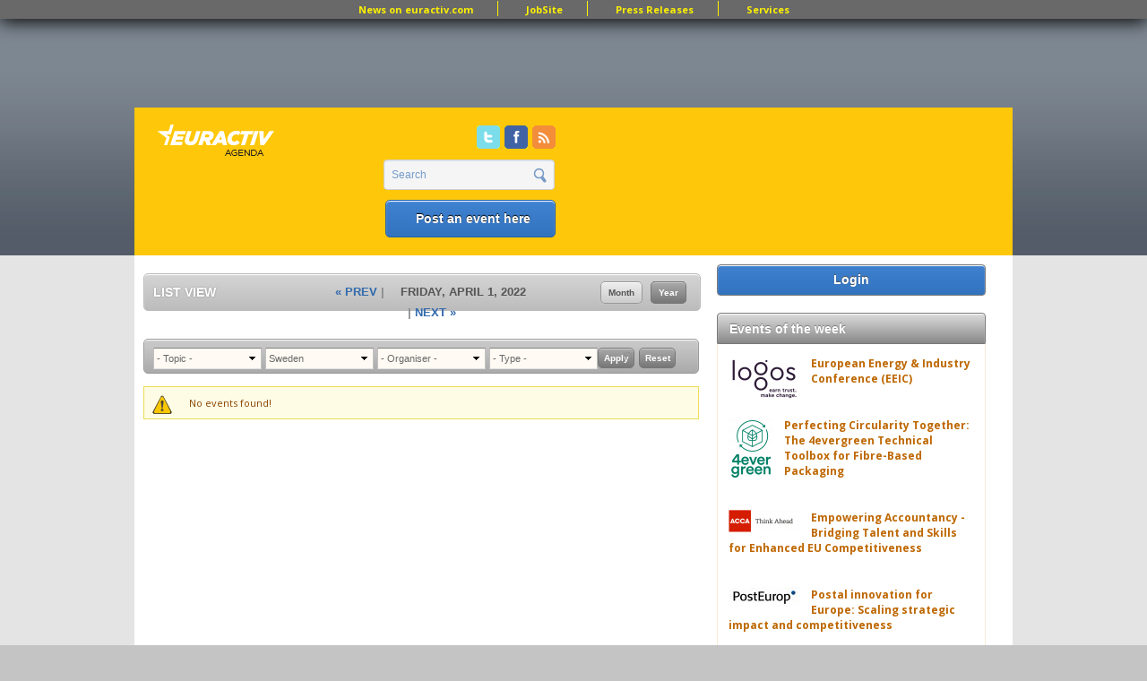

--- FILE ---
content_type: text/html; charset=utf-8
request_url: https://www.google.com/recaptcha/api2/aframe
body_size: 266
content:
<!DOCTYPE HTML><html><head><meta http-equiv="content-type" content="text/html; charset=UTF-8"></head><body><script nonce="BPYuzpuoSp8PblIvmRiAhw">/** Anti-fraud and anti-abuse applications only. See google.com/recaptcha */ try{var clients={'sodar':'https://pagead2.googlesyndication.com/pagead/sodar?'};window.addEventListener("message",function(a){try{if(a.source===window.parent){var b=JSON.parse(a.data);var c=clients[b['id']];if(c){var d=document.createElement('img');d.src=c+b['params']+'&rc='+(localStorage.getItem("rc::a")?sessionStorage.getItem("rc::b"):"");window.document.body.appendChild(d);sessionStorage.setItem("rc::e",parseInt(sessionStorage.getItem("rc::e")||0)+1);localStorage.setItem("rc::h",'1766765066201');}}}catch(b){}});window.parent.postMessage("_grecaptcha_ready", "*");}catch(b){}</script></body></html>